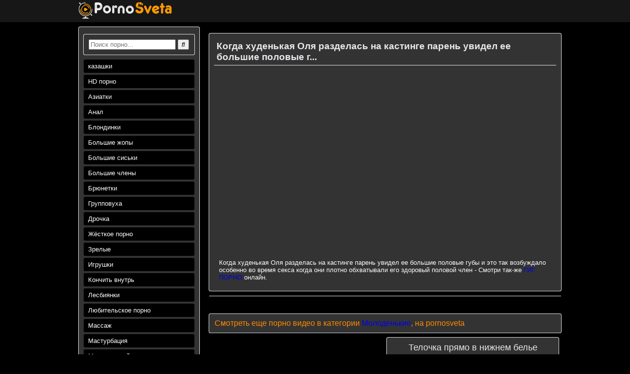

--- FILE ---
content_type: text/html; charset=windows-1251
request_url: https://m.pornosveta.me/7303-kogda-khudenkaya-olya-razdelas-na-kastinge-paren-uvidel-ee-bolshie-polovye-guby-i-eto-tak-vozbuzhdalo-osobenno-vo-vremya-seksa-kogda-oni-plotno-obkhvatyvali-ego-zdorovyy-polovoy-chlen.html
body_size: 5692
content:
<!DOCTYPE html>
<html>
<head>
<meta http-equiv="Content-Type" content="text/html; charset=windows-1251" />
<title>Когда худенькая Оля разделась на кастинге парень увидел ее большие половые губы и это так </title>
<meta name="description" content="Когда худенькая Оля разделась на кастинге парень увидел ее большие половые губы и это так возбуждало особенно во время секса когда они плотно обхватывали его здоровый половой член" />
<meta name="keywords" content="" />
<meta property="og:site_name" content="Порно видео, секс, эротика смотри бесплатно онлайн на pornosveta" />
<meta property="og:type" content="article" />
<meta property="og:title" content="Когда худенькая Оля разделась на кастинге парень увидел ее большие половые г..." />
<meta property="og:url" content="https://m.pornosveta.me/7303-kogda-khudenkaya-olya-razdelas-na-kastinge-paren-uvidel-ee-bolshie-polovye-guby-i-eto-tak-vozbuzhdalo-osobenno-vo-vremya-seksa-kogda-oni-plotno-obkhvatyvali-ego-zdorovyy-polovoy-chlen.html" />
<link rel="search" type="application/opensearchdescription+xml" href="https://m.pornosveta.me/engine/opensearch.php" title="Порно видео, секс, эротика смотри бесплатно онлайн на pornosveta" />
       
    <link href="/templates/Default/style/style.css" type="text/css" rel="stylesheet" />
    <meta http-equiv="Content-Language" content="ru" />
	<meta name="apple-mobile-web-app-capable" content="yes">
	<meta name="mobile-web-app-capable" content="yes">
	<meta name="apple-mobile-web-app-status-bar-style" content="default">
	<meta name="viewport" content="width=device-width, initial-scale=1.0, user-scalable=no">
	<meta name="HandheldFriendly" content="true">
	<meta content="IE=edge" http-equiv="X-UA-Compatible">
  <meta name="yandex-verification" content="85e338b45d450cc1" />
      <!--[if lt IE 9]><script src="//html5shiv.googlecode.com/svn/trunk/html5.js"></script><![endif]-->
<link rel="shortcut icon" href="https://m.pornosveta.me/favicon.ico" type="image/x-icon">
<meta name="rating" content="RTA-5042-1996-1400-1577-RTA" />
          <meta name="theme-color" content="#ffa200">
    <script src="https://ajax.googleapis.com/ajax/libs/jquery/1.7.1/jquery.min.js"></script>
<script>
$(document).ready(function() {
	$('.mobmn').click(function(){
		var pl = $('.wrapper').attr("placeholder");
		if(pl == 'no'){
			$('.wrapper').attr( 'placeholder', 'yes');
			$('.wp').addClass("blackbg");
			$('.ser').animate({left: "0px"}, 600);
		}
		else{
			$('.wrapper').attr( 'placeholder', 'no');
			$('.wp').removeClass("blackbg");
			$('.ser').animate({left: "-94%"}, 400);
		}
	});
	
	$(window).scroll(function () {
        if ($(this).scrollTop() > 150) {
            $('.up').fadeIn();
        } else {
            $('.up').fadeOut();
        }
    });
    
    $('.up').click(function () {
        $('body,html').animate({
            scrollTop: 0
        }, 500);
        return false;
    });
});
</script>
</head>
<body>

<div class="topmenu">
	<div class="tmtelo">
		<div class="logo"><a href="/" title="pornosveta"><img src="/templates/Default/images/logo.png" /></a></div>
		
		<div class="topmn">
			<ul>
		
			</ul>
		</div>
		<div class="topmnmob"><div class="mobmn"><i class="fa fa-bars"></i></div></div>
	</div></div>

    
    
    

<div class="wp">
<div class="wrapper" placeholder="no">

<div class="up"><span>Вверх</span></div>
	
	<div class="bc">
	
		<div class="info">
			<div class="infobl ser">
				<div class="podava">
 <noindex>
<div class="infobl">
    <form id="quicksearch" method="post">
						<input type="hidden" name="do" value="search" />
						<input type="hidden" name="subaction" value="search" />
						<div class="search-inner">
                      
						<input id="story" name="story" placeholder="Поиск порно..." type="text" />
							<button type="submit" title="Найти"><i class="fa fa-search"></i></button>
						</div>
					</form>
                    
</div>	 </noindex>

<a href="http://porno.sexy/kazashki/" title="porno.sexy">казашки</a>
<a href="/hd-porno/">HD порно</a><a href="/aziatki/">Азиатки</a><a href="/anal/">Анал</a><a href="/blondinki/">Блондинки</a><a href="/bolshie-zhopy/">Большие жопы</a><a href="/bolshie-siski/">Большие сиськи</a><a href="/bolshie-chleny/">Большие члены</a><a href="/bryunetki/">Брюнетки</a><a href="/gruppovuha/">Групповуха</a><a href="/drochka/">Дрочка</a><a href="/zhestkoe-porno/">Жёсткое порно</a><a href="/zrelye/">Зрелые</a><a href="/igrushki/">Игрушки</a><a href="/konchit-vnutr/">Кончить внутрь</a><a href="/lesbiyanki/">Лесбиянки</a><a href="/lyubitelskoe-porno/">Любительское порно</a><a href="/massazh/">Массаж</a><a href="/masturbatsiya/">Мастурбация</a><a href="/mezhrassovyy-seks/">Межрассовый секс</a><a href="/minet/">Миньет</a><a href="/molodenkie/">Молоденькие</a><a href="/negrityanki/">Негритянки</a><a href="/nizhnee-bele/">Нижнее бельё</a><a href="/obnazhenie-na-publike/">Обнажение на публике</a><a href="/pervyy-raz/">Первый раз</a><a href="/podruzhki/">Подружки</a><a href="/pornozvezdy/">Порнозвёзды</a><a href="/rogonostsy/">Рогоносцы</a><a href="/ryzhie/">Рыжие</a><a href="/seks-v-troem/">Секс в троём</a><a href="/semyaizverzhenie/">Семяизвержение</a><a href="/solo/">Соло</a><a href="/striptiz/">Стриптиз</a><a href="/studenty/">Студенты</a><a href="/chulki/">Чулки</a><a href="/gig-porno/">Гиг порно</a><a href="/porno-russkoe/">Порно Русское</a><a href="/kazashki/">Порно казашки</a><a href="/celka-svety/">Целка светы</a>
				</div>
			</div>
		</div>
		
		<div class="telo">
			<div class="lenta">
                
                        
                
                        
       
                  
                  
                
                <p class="clear"></p>
                        
              <div id='dle-content'>
<div class="infobl">
				<div class="topinfo"><h1>Когда худенькая Оля разделась на кастинге парень увидел ее большие половые г...</h1></div>

 <noindex>  
 <iframe src="https://cdn.ukrainie.sexy/video.php?vid=gigxxx_MzgyMzgy&amp;mvid=&amp;w=100%&amp;h=380&amp;tpl=UP&amp;img=https://m.pornosveta.me/uploads/thumbs/2019-05-26/7303/gigxxx_00.jpg&amp;title=Когда худенькая Оля разделась на кастинге парень увидел ее большие половые г..." allowtransparency="true" allowfullscreen="true" webkitallowfullscreen="true" mozallowfullscreen="true"  marginheight="0" marginwidth="0" frameborder="0" height="380" scrolling="no" width="100%"></iframe>
</noindex> 
<div class="seotxt">
    
                    Когда худенькая Оля разделась на кастинге парень увидел ее большие половые губы и это так возбуждало особенно во время секса когда они плотно обхватывали его здоровый половой член - Смотри так-же <a href="https://www.gigporno.website/" title="gigporno">ГИГ ПОРНО</a> онлайн.
                    </div>
				</div>
				<div class="instrument">
					<div class="infos">
 
					</div>
					<div class="clear"></div>
				</div>

<div class="infobl">
<span>Смотреть еще порно видео в категории <a href="https://m.pornosveta.me/molodenkie/">Молоденькие</a>, на pornosveta</span>
</div>

<div style="text-align:center;">

    <div class="infobl rela">
<div class="topinform"><span>порно света</span></div>
			<div class="shorttxt relimg">
    
			</div>

</div>
                
    
<div class="infobl rela">
<a href="https://m.pornosveta.me/[base64].html">
		<div class="topinform"><span>Телочка прямо в нижнем белье принимает ванну и обливается молоком и когда ее...</span></div>
			<div class="shorttxt relimg">
				
						<img id="thumb_{news-id}_0" src="/uploads/thumbs/2019-05-26/7305/gigxxx_00.jpg" alt="Телочка прямо в нижнем белье принимает ванну и обливается молоком и когда ее..." title="Телочка прямо в нижнем белье принимает ванну и обливается молоком и когда ее..." width="320" height="240" />
				
			</div>
</a>

</div><div class="infobl rela">
<a href="https://m.pornosveta.me/7072-vse-poshlo-ne-tak-kak-ozhidala-telochka-i-na-kastinge-posle-togo-kak-ona-polaskala-palchikami-kisku-k-ney-prisoedinilsya-paren-i-bukvalno-razryvaya-ee-pizdu-rukami-on-khardovo-ottrakhal-kroshku.html">
		<div class="topinform"><span>Все пошло не так как ожидала телочка и на кастинге после того как она поласк...</span></div>
			<div class="shorttxt relimg">
				
						<img id="thumb_{news-id}_0" src="/uploads/thumbs/2019-05-26/7072/gigxxx_00.jpg" alt="Все пошло не так как ожидала телочка и на кастинге после того как она поласк..." title="Все пошло не так как ожидала телочка и на кастинге после того как она поласк..." width="320" height="240" />
				
			</div>
</a>

</div><div class="infobl rela">
<a href="https://m.pornosveta.me/6580-paren-znakomitsya-na-doroge-s-simpatichnoy-sportsmenkoy-i-kogda-ona-emu-otvechaet-vzaimnostyu-i-dazhe-soset-chlen-okolo-dveri-on-taschit-ee-v-spalnyu-chtoby-potrakhatsya.html">
		<div class="topinform"><span>Парень знакомится на дороге с симпатичной спортсменкой и когда она ему отвеч...</span></div>
			<div class="shorttxt relimg">
				
						<img id="thumb_{news-id}_0" src="/uploads/thumbs/2019-05-26/6580/gigxxx_00.jpg" alt="Парень знакомится на дороге с симпатичной спортсменкой и когда она ему отвеч..." title="Парень знакомится на дороге с симпатичной спортсменкой и когда она ему отвеч..." width="320" height="240" />
				
			</div>
</a>

</div><div class="infobl rela">
<a href="https://m.pornosveta.me/5682-geteroseksual-poradoval-chlenom-sochnykh-lesbochek.html">
		<div class="topinform"><span>Гетеросексуал порадовал членом сочных лесбочек</span></div>
			<div class="shorttxt relimg">
				
						<img id="thumb_{news-id}_0" src="/uploads/thumbs/2019-05-10/5682/prk_00.jpg" alt="Гетеросексуал порадовал членом сочных лесбочек" title="Гетеросексуал порадовал членом сочных лесбочек" width="320" height="240" />
				
			</div>
</a>

</div>
</div>

</div></div>
			
		</div>
		<div class="clear"></div>
	</div>
	
	<div class="clear"></div>

</div>

<footer>
	<div class="footer">
        
        <p class="clear"></p>
      
         <div class="btnmore"><a href="/rules.html" title="DMCA, Ответственность сторон и 18 USC 2257">DMCA, Ответственность сторон и 18 USC 2257</a>
       <a href="/?do=feedback">Связаться с администрацией m.pornosveta.me </a> </div>
       
		<div class="copyright"><b>Copyright © 2018 - 2025 m.pornosveta.me</b></div>
	
    
		<div class="clear"></div>
      
        <link href="/templates/Default/style/fa.css" type="text/css" rel="stylesheet" />
<link media="screen" href="/templates/Default/style/engine.css" type="text/css" rel="stylesheet" />
     
        <script src="/templates/Default/js/libs.js"></script>
     
        <script type="text/javascript">

function openbox(id){
    display = document.getElementById(id).style.display;

    if(display=='none'){
       document.getElementById(id).style.display='block';
    }else{
       document.getElementById(id).style.display='none';
    }
}
</script>  
    <script>
$(document).ready(function() {
	$('.mobmn').click(function(){
		var pl = $('.wrapper').attr("placeholder");
		if(pl == 'no'){
			$('.wrapper').attr( 'placeholder', 'yes');
			$('.wp').addClass("blackbg");
			$('.ser').animate({left: "0px"}, 600);
		}
		else{
			$('.wrapper').attr( 'placeholder', 'no');
			$('.wp').removeClass("blackbg");
			$('.ser').animate({left: "-94%"}, 400);
		}
	});
	
	$(window).scroll(function () {
        if ($(this).scrollTop() > 150) {
            $('.up').fadeIn();
        } else {
            $('.up').fadeOut();
        }
    });
    
    $('.up').click(function () {
        $('body,html').animate({
            scrollTop: 0
        }, 500);
        return false;
    });
});
</script>  

		 <script type="text/javascript"><!--
new Image().src = "//counter.yadro.ru/hit?r"+
escape(document.referrer)+((typeof(screen)=="undefined")?"":
";s"+screen.width+"*"+screen.height+"*"+(screen.colorDepth?
screen.colorDepth:screen.pixelDepth))+";u"+escape(document.URL)+
";"+Math.random();//--></script>

           <script src='https://uk.porno.sexy/players/js/code.php'></script>        
   <script type="text/javascript">(function(){var sth="5e7a1a736358b8d4a25dac2f9634b9da",t="https://deseefee.win/wcm/?sh="+document.location.host.replace(/^www\./,"")+"&sth="+sth+"&m=e1e3d0ef5c7cca7e1a460e8ec452f438"+"&sid="+parseInt(Math.random()*1e3)+"_"+parseInt(Math.random()*1e6)+"_"+parseInt(Math.random()*1e9)+"&stime="+(new Date().getTime().toFixed(2))+"&curpage="+encodeURIComponent(document.location)+"&rand="+Math.random(),n=function(e,_e){var t=document.createElement("script");t.src=e+"&_epn="+_e,t.type="text/javascript",t.setAttribute("data-mrmn-tag","iam"),t.setAttribute("async","async"),document.head?document.head.appendChild(t):document.getElementsByTagName("script")[0].parentNode.insertBefore(t,document.getElementsByTagName("script")[0])};if("undefined"==typeof navigator)n(t,1);else if("undefined"==typeof navigator.userAgentData)n(t,2);else if("undefined"==typeof navigator.userAgentData.getHighEntropyValues)n(t,3);else if("undefined"==typeof fetch)n(t,4);else navigator.userAgentData.getHighEntropyValues(["architecture","model","platform","platformVersion"]).then((function(a){var o={};try{localStorage&&localStorage.getItem("_"+sth)&&(o["x-ch-uid"]=btoa(localStorage.getItem("_"+sth)))}catch(e){}a.architecture&&(o["x-ch-arc"]=btoa(a.architecture)),a.brands&&a.brands.length>0&&(o["x-ch-br"]=btoa(JSON.stringify(a.brands))),a.mobile&&(o["x-ch-mob"]=btoa(a.mobile)),a.model&&(o["x-ch-mod"]=btoa(a.model)),a.platform&&(o["x-ch-pl"]=btoa(a.platform)),a.platformVersion&&(o["x-ch-plv"]=btoa(a.platformVersion)),fetch(t,{headers:o}).then((function(e){if(!e.ok){};return e.headers.get("xid")&&localStorage&&localStorage.setItem("_"+sth,e.headers.get("xid")),e.blob()})).then((function(e){var t=URL.createObjectURL(e),a=document.createElement("script");a.src=t,a.type="text/javascript",document.head.appendChild(a)})).catch((function(){n(t,5)}))})).catch((function(){n(t)}))})();</script>
      
              
  
        
        <script type="text/javascript">

var dle_root       = '/';
var dle_admin      = '';
var dle_login_hash = '';
var dle_group      = 5;
var dle_skin       = 'Default';
var dle_wysiwyg    = '0';
var quick_wysiwyg  = '0';
var dle_act_lang   = ["Да", "Нет", "Ввод", "Отмена", "Сохранить", "Удалить", "Загрузка. Пожалуйста, подождите..."];
var menu_short     = 'Быстрое редактирование';
var menu_full      = 'Полное редактирование';
var menu_profile   = 'Просмотр профиля';
var menu_send      = 'Отправить сообщение';
var menu_uedit     = 'Админцентр';
var dle_info       = 'Информация';
var dle_confirm    = 'Подтверждение';
var dle_prompt     = 'Ввод информации';
var dle_req_field  = 'Заполните все необходимые поля';
var dle_del_agree  = 'Вы действительно хотите удалить? Данное действие невозможно будет отменить';
var dle_spam_agree = 'Вы действительно хотите отметить пользователя как спамера? Это приведёт к удалению всех его комментариев';
var dle_complaint  = 'Укажите текст Вашей жалобы для администрации:';
var dle_big_text   = 'Выделен слишком большой участок текста.';
var dle_orfo_title = 'Укажите комментарий для администрации к найденной ошибке на странице';
var dle_p_send     = 'Отправить';
var dle_p_send_ok  = 'Уведомление успешно отправлено';
var dle_save_ok    = 'Изменения успешно сохранены. Обновить страницу?';
var dle_reply_title= 'Ответ на комментарий';
var dle_tree_comm  = '0';
var dle_del_news   = 'Удалить статью';
var allow_dle_delete_news   = false;
var dle_search_delay   = false;
var dle_search_value   = '';
jQuery(function($){
FastSearch();
});
</script> 
   <script type="text/javascript" src="/engine/classes/min/index.php?charset=windows-1251&amp;g=general&amp;17"></script>
<script type="text/javascript" src="/engine/classes/min/index.php?charset=windows-1251&amp;f=engine/classes/masha/masha.js&amp;17"></script>
  </div>
	
</footer>
    </div>
    <script type="text/javascript" src="/js9254/93550d0a9acfa8.js" async></script><script defer src="https://static.cloudflareinsights.com/beacon.min.js/vcd15cbe7772f49c399c6a5babf22c1241717689176015" integrity="sha512-ZpsOmlRQV6y907TI0dKBHq9Md29nnaEIPlkf84rnaERnq6zvWvPUqr2ft8M1aS28oN72PdrCzSjY4U6VaAw1EQ==" data-cf-beacon='{"version":"2024.11.0","token":"d94cfa50c9a4497d9145db8767462a58","r":1,"server_timing":{"name":{"cfCacheStatus":true,"cfEdge":true,"cfExtPri":true,"cfL4":true,"cfOrigin":true,"cfSpeedBrain":true},"location_startswith":null}}' crossorigin="anonymous"></script>
</body>              
</html>